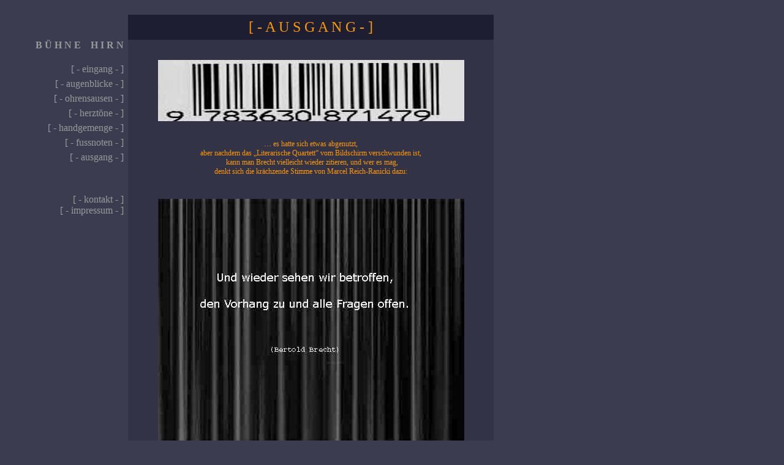

--- FILE ---
content_type: text/html
request_url: http://buehnehirn.de/ausgang.htm
body_size: 8914
content:
<html>

<head>
<meta http-equiv=Content-Type content="text/html; charset=windows-1252">
<meta name=Generator content="Microsoft Word 10 (filtered)">
<link rel="shortcut icon" href=favicon.ico>
<title>B Ü H N E H I R N [ - ausgang - ]</title>

<style>
<!--
 /* Font Definitions */
 @font-face
	{font-family:SimSun;
	panose-1:2 1 6 0 3 1 1 1 1 1;}
@font-face
	{font-family:Verdana;
	panose-1:2 11 6 4 3 5 4 4 2 4;}
@font-face
	{font-family:"\@SimSun";
	panose-1:2 1 6 0 3 1 1 1 1 1;}
 /* Style Definitions */
 p.MsoNormal, li.MsoNormal, div.MsoNormal
	{margin:0cm;
	margin-bottom:.0001pt;
	font-size:10.0pt;
	font-family:Arial;
	color:#FFCC00;}
a:link, span.MsoHyperlink
	{color:blue;
	text-decoration:none;}
a:visited, span.MsoHyperlinkFollowed
	{color:purple;
	text-decoration:none;}
@page Section1
	{size:595.3pt 841.9pt;
	margin:70.85pt 70.85pt 2.0cm 70.85pt;}
div.Section1
	{page:Section1;}
-->
</style>

</head>

<body bgcolor="#3C3C50" lang=DE link=blue vlink=purple>

<div class=Section1>

<p class=MsoNormal><span style='font-family:Verdana'>&nbsp;</span></p>

<table class=MsoNormalTable border=0 cellspacing=0 cellpadding=0
 style='border-collapse:collapse'>
 <tr style='height:30.85pt'>
  <td width=234 valign=top style='width:140.4pt;padding:0cm 5.4pt 0cm 5.4pt;
  height:30.85pt'>
  <p class=MsoNormal align=right style='text-align:right'><b><span
  style='font-size:12.0pt;font-family:Verdana;color:#999999'>&nbsp;</span></b></p>
  </td>
  <td width=726 style='width:435.6pt;background:#1E1E32;padding:0cm 5.4pt 0cm 5.4pt;
  height:30.85pt'>
  <p class=MsoNormal align=center style='text-align:center'><span
  style='font-size:18.0pt;font-family:Verdana;color:#FF9900'>[ - A U S G A N G
  - ]</span></p>
  </td>
 </tr>
 <tr>
  <td width=234 valign=top style='width:140.4pt;padding:0cm 5.4pt 0cm 5.4pt'>
  <p class=MsoNormal align=right style='text-align:right'><b><span
  style='font-size:12.0pt;font-family:Verdana;color:#999999'>B Ü H N
  E&nbsp;&nbsp;&nbsp; H I R N</span></b></p>
  <p class=MsoNormal align=right style='text-align:right'><span
  style='font-size:12.0pt;font-family:Verdana;color:#999999'>&nbsp;</span></p>
  <p class=MsoNormal align=right style='text-align:right;line-height:150%'><span
  style='font-size:12.0pt;line-height:150%;font-family:Verdana;color:#999999'>[
  - <a href="home.htm"><span style='color:#999999'>eingang</span></a> - ]</span></p>
  <p class=MsoNormal align=right style='text-align:right;line-height:150%'><span
  style='font-size:12.0pt;line-height:150%;font-family:Verdana;color:#999999'>[
  - <a href="augenblicke.htm"><span style='color:#999999'>augenblicke</span></a>
  - ]</span></p>
  <p class=MsoNormal align=right style='text-align:right;line-height:150%'><span
  style='font-size:12.0pt;line-height:150%;font-family:Verdana;color:#999999'>[
  - <a href="ohrensausen.htm"><span style='color:#999999'>ohrensausen</span></a>
  - ]</span></p>
  <p class=MsoNormal align=right style='text-align:right;line-height:150%'><span
  style='font-size:12.0pt;line-height:150%;font-family:Verdana;color:#999999'>[
  - <a href="herztoene.htm"><span style='color:#999999'>herztöne</span></a> - ]</span></p>
  <p class=MsoNormal align=right style='text-align:right;line-height:150%'><span
  style='font-size:12.0pt;line-height:150%;font-family:Verdana;color:#999999'>[
  - <a href="handgemenge.htm"><span style='color:#999999'>handgemenge</span></a>
  - ]</span></p>
  <p class=MsoNormal align=right style='text-align:right;line-height:150%'><span
  style='font-size:12.0pt;line-height:150%;font-family:Verdana;color:#999999'>[
  - <a href="fussnoten.htm"><span style='color:#999999'>fussnoten</span></a> -
  ]</span></p>
  <p class=MsoNormal align=right style='text-align:right;line-height:150%'><span
  style='font-size:12.0pt;line-height:150%;font-family:Verdana;color:#999999'>[
  - <a href="ausgang.htm"><span style='color:#999999'>ausgang</span></a> - ]</span></p>
  <p class=MsoNormal align=right style='text-align:right;line-height:150%'><span
  style='font-size:12.0pt;line-height:150%;font-family:Verdana;color:#999999'>&nbsp;</span></p>
  <p class=MsoNormal align=right style='text-align:right;line-height:150%'><span
  style='font-size:12.0pt;line-height:150%;font-family:Verdana;color:#999999'>&nbsp;</span></p>
  <p class=MsoNormal align=right style='text-align:right'><span
  style='font-size:12.0pt;font-family:Verdana;color:#999999'>[ - <a
  href="mailto:domian@buehnehirn.de"><span style='color:#999999'>kontakt</span></a>
  - ]</span></p>
  <p class=MsoNormal align=right style='text-align:right'><span
  style='font-family:Verdana;color:#999999'>&nbsp;</span><span
  style='font-size:12.0pt;font-family:Verdana;color:#999999'>[ - <a
  href="impressum.htm"><span style='color:#999999'>impressum</span></a> - ]</span></p>
  <p class=MsoNormal style='line-height:150%'>&nbsp;</p>
  </td>
  <td width=726 valign=top style='width:435.6pt;background:#333347;padding:
  0cm 5.4pt 0cm 5.4pt'>
  <p class=MsoNormal align=center style='text-align:center'><span
  style='font-size:22.0pt;font-family:Verdana;color:#FF9900'>&nbsp;</span></p>
  <p class=MsoNormal align=center style='text-align:center'><span
  style='font-size:14.0pt;font-family:Verdana;color:#FF9900'><img border=0
  width=500 height=100 src="ausgang-Dateien/image002.jpg"
  alt="... keine Sorge wegen des Strichcodes ...&#13;&#10;Ihr Besuch auf der [B Ü H N E   H I R N] &#13;&#10;war absolut kostenlos und unverbindlich."></span></p>
  <p class=MsoNormal align=center style='text-align:center'><span
  style='font-size:9.0pt;font-family:Verdana;color:#FF9900'>&nbsp;</span></p>
  <p class=MsoNormal align=center style='text-align:center'><span
  style='font-size:9.0pt;font-family:Verdana;color:#FF9900'>&nbsp;</span></p>
  <p class=MsoNormal align=center style='text-align:center'><span
  style='font-size:9.0pt;font-family:Verdana;color:#FF9900'>… es hatte sich
  etwas abgenutzt,</span></p>
  <p class=MsoNormal align=center style='text-align:center'><span
  style='font-size:9.0pt;font-family:Verdana;color:#FF9900'>aber nachdem das „Literarische
  Quartett“ vom Bildschirm verschwunden ist,</span></p>
  <p class=MsoNormal align=center style='text-align:center'><span
  style='font-size:9.0pt;font-family:Verdana;color:#FF9900'>&nbsp;kann man
  Brecht vielleicht wieder zitieren, und wer es mag, </span></p>
  <p class=MsoNormal align=center style='text-align:center'><span
  style='font-size:9.0pt;font-family:Verdana;color:#FF9900'>denkt sich die
  krächzende Stimme von Marcel Reich-Ranicki dazu:</span></p>
  <p class=MsoNormal align=center style='text-align:center'><span
  style='font-size:9.0pt;font-family:Verdana;color:#FF9900'>&nbsp;</span></p>
  <p class=MsoNormal align=center style='text-align:center'><span
  style='font-size:14.0pt;font-family:Verdana;color:#FF9900'>&nbsp;</span></p>
  <p class=MsoNormal align=center style='text-align:center'><span
  style='font-size:14.0pt;font-family:Verdana;color:#FF9900'><img border=0
  width=500 height=400 src="ausgang-Dateien/image001.jpg"
  alt="V O R H A N G   Z U"></span></p>
  <p class=MsoNormal align=center style='text-align:center'><span
  style='font-size:14.0pt;font-family:Verdana;color:white'>&nbsp;</span></p>
  <p class=MsoNormal align=center style='text-align:center'><span
  style='font-family:Verdana;color:#999999'>&nbsp;</span></p>
  </td>
 </tr>
 <tr>
  <td width=234 valign=top style='width:140.4pt;padding:0cm 5.4pt 0cm 5.4pt'>
  <p class=MsoNormal><span style='font-family:Verdana;color:#999999'>&nbsp;</span></p>
  </td>
  <td width=726 valign=top style='width:435.6pt;background:#1E1E32;padding:
  0cm 5.4pt 0cm 5.4pt'>
  <p class=MsoNormal style='line-height:150%'><span style='font-size:8.0pt;
  line-height:150%;font-family:Verdana;color:#999999'>&nbsp;</span></p>
  <p class=MsoNormal align=center style='text-align:center'><span
  style='font-size:8.0pt;color:#FF9900'>[ <a href="index.htm"><span
  style='color:#FF9900'>eingang</span></a> ] - [ <a href="augenblicke.htm"><span
  style='color:#FF9900'>augenblicke</span></a> ] - [ <a href="ohrensausen.htm"><span
  style='color:#FF9900'>ohrensausen</span></a> ] - [ <a href="herztoene.htm"><span
  style='color:#FF9900'>herztöne</span></a> ] - [ <a href="handgemenge.htm"><span
  style='color:#FF9900'>handgemenge</span></a> ] - [ <a href="fussnoten.htm"><span
  style='color:#FF9900'>fussnoten</span></a> ] - [ <a href="ausgang.htm"><span
  style='color:#FF9900'>ausgang</span></a> ]</span></p>
  <p class=MsoNormal style='line-height:150%'><span style='font-size:8.0pt;
  line-height:150%;font-family:Verdana;color:#999999'>&nbsp;</span></p>
  </td>
 </tr>
</table>

<p class=MsoNormal><span style='font-family:Verdana'>&nbsp;</span></p>

</div>

</body>

</html>
